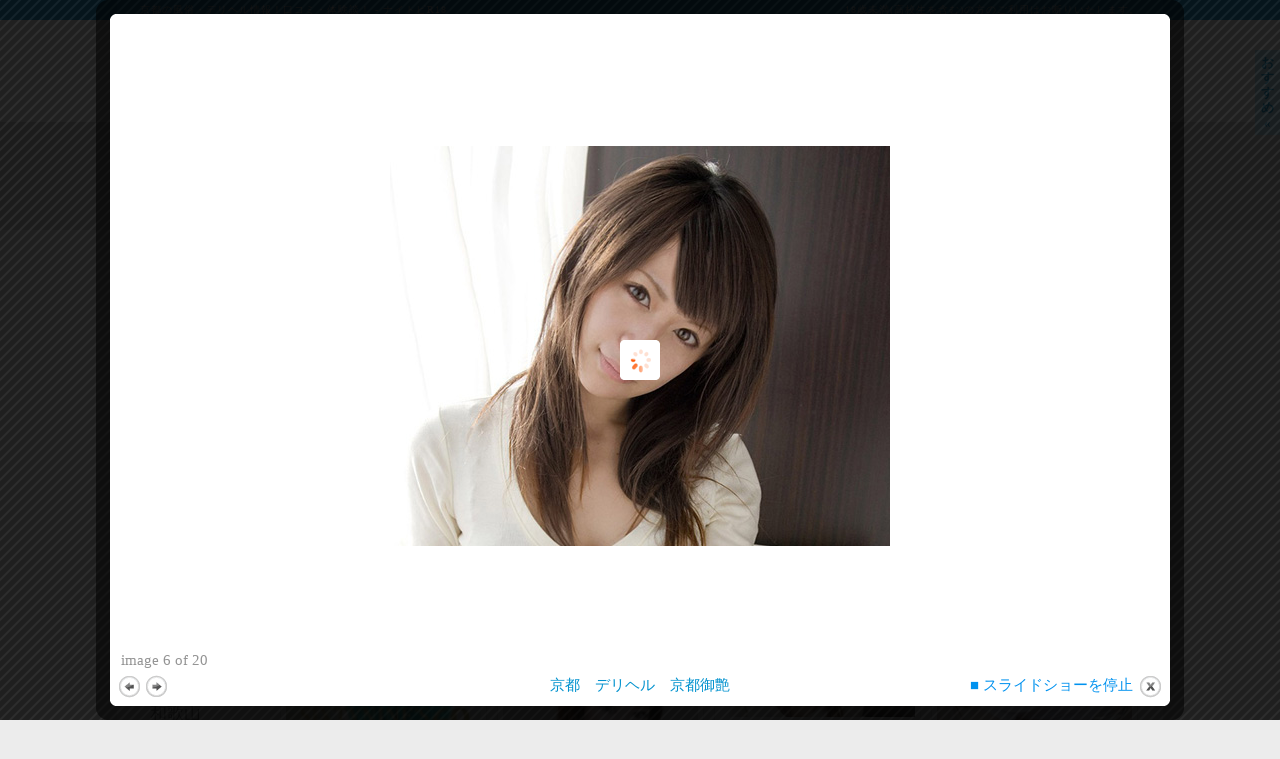

--- FILE ---
content_type: text/html; charset=UTF-8
request_url: http://f.naitopi.com/kyoto/gravure/all/?slideshow=true
body_size: 25515
content:
<!DOCTYPE html>
<html>

<head>
	<meta http-equiv="Content-Type" content="text/html; charset=utf-8" />	<title>京都の風俗・デリヘル情報 - ナイトピR18</title>
	<!--[if lt IE 9]>
		<script src="//cdnjs.cloudflare.com/ajax/libs/html5shiv/3.7/html5shiv.js"></script>
		<script src="//cdnjs.cloudflare.com/ajax/libs/svg.js/1.0rc3/svg.min.js"></script>
	<![endif]-->
	<link href="/favicon.ico" type="image/x-icon" rel="icon" /><link href="/favicon.ico" type="image/x-icon" rel="shortcut icon" /><link rel="stylesheet" type="text/css" href="/css/area/reset.css" /><link rel="stylesheet" type="text/css" href="/css/area/main.css" /><link rel="stylesheet" type="text/css" href="/css/area/colorbox.css" /><script type="text/javascript" src="http://code.jquery.com/jquery-1.11.0.min.js"></script><script type="text/javascript" src="/js/jquery.colorbox-min.js"></script><script type="text/javascript" src="/js/area/area_map.js"></script><script type="text/javascript" src="/js/area/navbar_resize.js"></script><script type="text/javascript" src="/js/area/view_more.js"></script><script type="text/javascript" src="/js/mytopi.js"></script>
	<meta name="description" content="京都の風俗店を口コミ（体験談・体験レポ）からも検索できるポータルサイト。木屋町・河原町・祇園・南インターのデリヘルをニュース、出勤、新人、割引の各種情報から簡単に探せます。" />
	<meta name="viewport" content="width=device-width,initial-scale=1">
	<meta name="keywords" content="京都,風俗,口コミ,体験,デリヘル">

			<meta rel='canonical' href='http://f.naitopi.com/kyoto/gravure/all/'/>
	</head>

<body data-root-area="kansai">
	<!-- Google tag (gtag.js) -->
<script async src="https://www.googletagmanager.com/gtag/js?id=G-JGX7PRKSWP"></script>
<script>
    window.dataLayer = window.dataLayer || [];
    function gtag(){dataLayer.push(arguments);}
    gtag('js', new Date());

    gtag('config', 'UA-54434654-1');
    gtag('config', 'G-JGX7PRKSWP');
</script>
	
<div class="header">
	<div class="header-top">
		<div class="frame">
			<p class="header-top-text fr">18歳未満(高校生を含む)の方のご利用はお断りいたします。</p>
			<h1><p class="header-top-text">京都の風俗・デリヘル情報！口コミ・体験談！ - ナイトピR18</p></h1>
		</div>
	</div>
	<div class="header-main">
		<div class="frame">
			<div class="header-title fl">
								<a href="/kyoto/">
					<img src="/img/logo.png" alt="京都の風俗・デリヘル情報ならナイトピ"> <span class="header-title-area">京都</span>				</a>
			</div>
			<div class="header-search fl">
				<form action="/kyoto/search/" method="POST">
					<input type="search" class="search-box" name="keyword" placeholder="京都の検索" value="">
					<input type="submit" class="search-box-submit" value="">
				</form>
			</div>
			<div class="header-desc fr">
									京都の風俗店を口コミ（体験談・体験レポ）からも検索できる京都風俗ポータルサイト。木屋町・河原町・祇園・南インターのデリヘルをニュース、出勤、新人、割引の各種情報から簡単に探せます。							</div>
			<div class="for-float-clear fc"></div>
		</div>
	</div>
	<div class="header-bottom fc">
		<div class="frame clearfix" itemscope itemtype="http://data-vocabulary.org/Breadcrumb">
			<a href="http://f.naitopi.com/" itemprop="url"><span itemprop="title">風俗情報トップ</a>
												&gt; <a href="/kansai/" itemprop="url">
						<span itemprop="title">関西</span>
					</a>
																			&gt; <a href="/kyoto/" itemprop="url">
						<span itemprop="title">京都</span>
					</a>
																	&gt; <span itemprop="title">グラビア</span>
									　　　　関連:<a href="http://naitopi.com/">ナイトピチャット</a>
			<span class="header-button">
				<a href="/mytopi/">最近チェックした情報</a>
			</span>
			<span class="header-button">
				<a href="/kyoto/gravure/all/?slideshow=true">スライドショー</a>
			</span>
		</div>
	</div>
</div> <!-- header -->

<div class="navbar">
	<div class="frame navbar-frame">
				<div class="navbar-place">
			<div class="navbar-in" data-column-max="8">
																<a href="/kyoto/gravure/all/">
														<div class="navbar-item inline navbar-item-active">
						<p>京都</p>
					</div>
				</a>
												<a href="/kiyamachi/gravure/all/">
														<div class="navbar-item inline ">
						<p>河原町・木屋町</p>
					</div>
				</a>
												<a href="/gion/gravure/all/">
														<div class="navbar-item inline ">
						<p>祇園</p>
					</div>
				</a>
												<a href="/k-other/gravure/all/">
														<div class="navbar-item inline ">
						<p>京都その他</p>
					</div>
				</a>
												<a href="/shiga/gravure/all/">
														<div class="navbar-item inline ">
						<p>滋賀</p>
					</div>
				</a>
							</div>
		</div>
		
				<div class="navbar-contents">
			<div class="navbar-in" data-column-max="10">
								<a href="/kyoto/index/all/">
					<div class="navbar-item inline ">
						<p>
							エリアトップ						</p>
					</div>
				</a>
								<a href="/kyoto/bbs/all/">
					<div class="navbar-item inline ">
						<p>
							<img src="/img/new.png" alt="New">掲示板						</p>
					</div>
				</a>
								<a href="/kyoto/news/all/">
					<div class="navbar-item inline ">
						<p>
							ニュース						</p>
					</div>
				</a>
								<a href="/kyoto/attends/all/">
					<div class="navbar-item inline ">
						<p>
							出勤予定						</p>
					</div>
				</a>
								<a href="/kyoto/discounts/all/">
					<div class="navbar-item inline ">
						<p>
							割引情報						</p>
					</div>
				</a>
								<a href="/kyoto/coverGirls/all/">
					<div class="navbar-item inline ">
						<p>
							No.1ガール						</p>
					</div>
				</a>
								<a href="/kyoto/rookies/all/">
					<div class="navbar-item inline ">
						<p>
							新人情報						</p>
					</div>
				</a>
								<a href="/kyoto/gravure/all/">
					<div class="navbar-item inline navbar-item-active">
						<p>
							グラビア						</p>
					</div>
				</a>
								<a href="/kyoto/shoplist/all/">
					<div class="navbar-item inline ">
						<p>
							店舗一覧						</p>
					</div>
				</a>
								<a href="/kyoto/reviews/all/">
					<div class="navbar-item inline ">
						<p>
							体験談・レポ						</p>
					</div>
				</a>
							</div>
		</div>
		
				<div class="navbar-type">
			<div class="navbar-in" data-column-max="8">
				<a href="/kyoto/gravure/all/">
					<div class="navbar-item inline navbar-item-active">
						<p>全業種</p>
					</div>
				</a>
								<a href="/kyoto/gravure/delivery/">
					<div class="navbar-item inline ">
						<p>デリヘル</p>
					</div>
				</a>
								<a href="/kyoto/gravure/hotel/">
					<div class="navbar-item inline ">
						<p>ホテヘル</p>
					</div>
				</a>
								<a href="/kyoto/gravure/health/">
					<div class="navbar-item inline ">
						<p>ファッションヘルス</p>
					</div>
				</a>
								<a href="/kyoto/gravure/sexy/">
					<div class="navbar-item inline ">
						<p>セクシーキャバクラ</p>
					</div>
				</a>
								<a href="/kyoto/gravure/others/">
					<div class="navbar-item inline ">
						<p>その他の業種</p>
					</div>
				</a>
							</div>
		</div>
			</div>
</div> <!-- navbar -->

	<div class="main">
		<div class="frame">

			<div class="left-content fl">
	<div class="left-item">
		<p class="left-item-title">ＰＲ</p>
	</div>
	<div class="left-item left-pr">
				<div class="pr-item">
			<a target="_blank" href="http://www.cityheaven.net/ks/s-amouage/">
				<img src="http://naitopi.com/shop/150322/img12040.jpg" width="120" height="40" alt="アムアージュ">
				アムアージュ			</a>
		</div>
			</div>
	<div class="left-item">
		<p class="left-item-title">エリア選択</p>
	</div>
	<div class="left-item left-item-map">
		<svg data-selected="" id="areaMap" x="0px" y="0px" width="126px" height="72px" viewBox="0.667 0 126 72" enable-background="new 0.667 0 126 72">
			<path style="cursor:pointer" class="map_kyushu" fill="#EEEEEE" stroke="#EEEEEE" d="M19.5,60.833c0,2.762-2.239,5-5,5H10c-2.761,0-5-2.238-5-5v-29.5c0-2.761,2.239-5,5-5h4.5
				c2.761,0,5,2.239,5,5V60.833z"></path>
			<path style="cursor:pointer" class="map_chushikoku" fill="#EEEEEE" stroke="#EEEEEE" d="M49,51.622c0,5.776-2.239,10.461-5,10.461H27c-2.761,0-5-4.685-5-10.461V36.627
				c0-5.776,2.239-10.461,5-10.461h17c2.761,0,5,4.685,5,10.461V51.622z"></path>
			<path style="cursor:pointer" class="map_koshinetsu" fill="#EEEEEE" stroke="#EEEEEE" d="M94.833,38c0,2.761-2.237,5-5,5H73.167c-2.763,0-5-2.239-5-5v-6.833c0-2.761,2.237-5,5-5
				h16.667c2.762,0,5,2.239,5,5L94.833,38L94.833,38z"></path>
			<path style="cursor:pointer" class="map_tokai" fill="#EEEEEE" stroke="#EEEEEE" d="M95.083,57c0,2.762-2.237,5-5,5H73.417c-2.763,0-5-2.238-5-5v-6.834c0-2.761,2.237-5,5-5
				h16.667c2.762,0,5,2.239,5,5L95.083,57L95.083,57z"></path>
			<path style="cursor:pointer" class="map_tohoku" fill="#EEEEEE" stroke="#EEEEEE" d="M123.833,38c0,2.762-2.237,5-5,5h-16.667c-2.762,0-5-2.238-5-5v-6.834c0-2.761,2.238-5,5-5
				h16.667c2.763,0,5,2.239,5,5V38z"></path>
			<path style="cursor:pointer" class="map_kanto" fill="#EEEEEE" stroke="#EEEEEE" d="M123.833,57c0,2.762-2.237,5-5,5h-16.667c-2.762,0-5-2.238-5-5v-6.834c0-2.761,2.238-5,5-5
				h16.667c2.763,0,5,2.239,5,5V57z"></path>
			<path style="cursor:pointer" class="map_hokkaido" fill="#EEEEEE" stroke="#EEEEEE" d="M124.167,19c0,2.761-2.237,5-5,5H94c-2.762,0-5-2.239-5-5V9.167c0-2.761,2.238-5,5-5
				h25.166c2.762,0,5,2.239,5,5L124.167,19L124.167,19z"></path>
			<path style="cursor:pointer" class="map_kansai" fill="#EEEEEE" stroke="#EEEEEE" d="M66.167,58c0,2.761-2.239,5-5,5h-5.25c-2.761,0-5-2.239-5-5V30.75c0-2.761,2.239-5,5-5h5.25
				c2.761,0,5,2.239,5,5V58z"></path>
			<text style="cursor:pointer" class="map_chushikoku" transform="matrix(1 0 0 1 26.791 40.625)" fill="#999999" font-size="9">中国</text>
			<text style="cursor:pointer" class="map_chushikoku" transform="matrix(1 0 0 1 26.666 53.375)" fill="#999999" font-size="9">四国</text>
			<text style="cursor:pointer" class="map_tokai" transform="matrix(1 0 0 1 72.9155 56.625)" fill="#999999" font-size="9">東海</text>
			<text style="cursor:pointer" class="map_koshinetsu" transform="matrix(1 0 0 1 72.9155 37.625)" fill="#999999" font-size="9">北陸</text>
			<text style="cursor:pointer" class="map_tohoku" transform="matrix(1 0 0 1 100.9155 37.625)" fill="#999999" font-size="9">東北</text>
			<text style="cursor:pointer" class="map_kanto" transform="matrix(1 0 0 1 100.9155 56.625)" fill="#999999" font-size="9">関東</text>
			<text style="cursor:pointer" class="map_hokkaido" transform="matrix(1 0 0 1 93.2905 17.375)" fill="#999999" font-size="9">北海道</text>
			<rect id="_x3C_スライス_x3E__2_" x="0.667" y="71.875" fill="none" width="126" height="82.125"></rect>
			<rect id="_x3C_スライス_x3E__1_" x="0.667" fill="none" width="126" height="71.875"></rect>
			<text style="cursor:pointer" class="map_kyushu" transform="matrix(1 0 0 1 8.166 41.75)" fill="#999999" font-size="9">九</text>
			<text style="cursor:pointer" class="map_kyushu" transform="matrix(1 0 0 1 7.916 53.75)" fill="#999999" font-size="9">州</text>
			<text style="cursor:pointer" class="map_kansai" transform="matrix(0.9925 0 0 1 53.6665 40.9746)" fill="#999999" font-size="9.8237">関</text>
			<text style="cursor:pointer" class="map_kansai" transform="matrix(0.9297 0 0 1 54.166 52.6123)" fill="#999999" font-size="9.4119">西</text>
		</svg>
	</div>

	<div class="left-item erea-kansai">
		<ul class="left-item-map-list">
		</ul>
	</div>

	<div class="left-item">
		<p class="left-item-title">新店案内</p>
	</div>

	<div class="left-item left-new-shop">
			</div>

	</div>

			<div class="main-content">

				<script src="/js/masonry.pkgd.min.js"></script>
<script src="/js/jquery.lazyload.min.js"></script>
<script src="/js/area/gravure.js"></script>

<div class="main-label">
	<div class="main-label-right fr main-label-right-no-subtitle">
		<div class="square-red inline"></div><span>デリヘル・ホテヘル</span>
		<div class="square-green inline"></div><span>ヘルス・ソープ</span>
	</div>
	<div class="main-label-in">
				<h2 class="main-title">京都 &gt; グラビア &gt; 総合</h2>
		<p class="main-subtitle"> </p>
			</div>
</div>

<div class="main-gravure">
	<div class="masonry-container" data-open="true">
	</div>
	<div class="lazyload-container">
				<div class="main-gravure-item brown-border">
			<a href="http://naitopi.com/shop/121521/g_20140624231931_original.jpg"
				data-sname="プレミアム"
				data-scode="121521" >
				<div class="main-gravure-img">
					<img data-original="http://naitopi.com/shop/121521/g_20140624231931_thumb.jpg"
						class="lazy"
						alt="プレミアム" >
				</div>
				<div class="main-gravure-shop">
					<p>プレミアム</p>
				</div>
			</a>
		</div>
				<div class="main-gravure-item brown-border">
			<a href="http://naitopi.com/shop/120591/g_20140801205546_original.jpg"
				data-sname="シックスティナインズ"
				data-scode="120591" >
				<div class="main-gravure-img">
					<img data-original="http://naitopi.com/shop/120591/g_20140801205546_thumb.jpg"
						class="lazy"
						alt="シックスティナインズ" >
				</div>
				<div class="main-gravure-shop">
					<p>シックスティナインズ</p>
				</div>
			</a>
		</div>
				<div class="main-gravure-item brown-border">
			<a href="http://naitopi.com/shop/121601/g.1340100633.original.jpg"
				data-sname="デリヘルin京都駅"
				data-scode="121601" >
				<div class="main-gravure-img">
					<img data-original="http://naitopi.com/shop/121601/g.1340100633.thumb.jpg"
						class="lazy"
						alt="デリヘルin京都駅" >
				</div>
				<div class="main-gravure-shop">
					<p>デリヘルin京都駅</p>
				</div>
			</a>
		</div>
				<div class="main-gravure-item brown-border">
			<a href="http://naitopi.com/shop/141452/g_20141127153603_original.jpg"
				data-sname="京都　デリヘル　京都御艶"
				data-scode="141452" >
				<div class="main-gravure-img">
					<img data-original="http://naitopi.com/shop/141452/g_20141127153603_thumb.jpg"
						class="lazy"
						alt="京都　デリヘル　京都御艶" >
				</div>
				<div class="main-gravure-shop">
					<p>京都　デリヘル　京都御艶</p>
				</div>
			</a>
		</div>
				<div class="main-gravure-item brown-border">
			<a href="http://naitopi.com/shop/121271/g_20130612142536_original.jpg"
				data-sname="京都快楽性感エステ倶楽部"
				data-scode="121271" >
				<div class="main-gravure-img">
					<img data-original="http://naitopi.com/shop/121271/g_20130612142536_thumb.jpg"
						class="lazy"
						alt="京都快楽性感エステ倶楽部" >
				</div>
				<div class="main-gravure-shop">
					<p>京都快楽性感エステ倶楽部</p>
				</div>
			</a>
		</div>
				<div class="main-gravure-item brown-border">
			<a href="http://naitopi.com/shop/132562/g_20140831070721_original.jpg"
				data-sname="オフィスレディ京都店"
				data-scode="132562" >
				<div class="main-gravure-img">
					<img data-original="http://naitopi.com/shop/132562/g_20140831070721_thumb.jpg"
						class="lazy"
						alt="オフィスレディ京都店" >
				</div>
				<div class="main-gravure-shop">
					<p>オフィスレディ京都店</p>
				</div>
			</a>
		</div>
				<div class="main-gravure-item brown-border">
			<a href="http://naitopi.com/shop/121601/g.1340102425.original.jpg"
				data-sname="デリヘルin京都駅"
				data-scode="121601" >
				<div class="main-gravure-img">
					<img data-original="http://naitopi.com/shop/121601/g.1340102425.thumb.jpg"
						class="lazy"
						alt="デリヘルin京都駅" >
				</div>
				<div class="main-gravure-shop">
					<p>デリヘルin京都駅</p>
				</div>
			</a>
		</div>
				<div class="main-gravure-item brown-border">
			<a href="http://naitopi.com/shop/121601/g.1340102194.original.jpg"
				data-sname="デリヘルin京都駅"
				data-scode="121601" >
				<div class="main-gravure-img">
					<img data-original="http://naitopi.com/shop/121601/g.1340102194.thumb.jpg"
						class="lazy"
						alt="デリヘルin京都駅" >
				</div>
				<div class="main-gravure-shop">
					<p>デリヘルin京都駅</p>
				</div>
			</a>
		</div>
				<div class="main-gravure-item brown-border">
			<a href="http://naitopi.com/shop/141412/g_20140630200303_original.jpg"
				data-sname="デリヘル　クレオパトラ"
				data-scode="141412" >
				<div class="main-gravure-img">
					<img data-original="http://naitopi.com/shop/141412/g_20140630200303_thumb.jpg"
						class="lazy"
						alt="デリヘル　クレオパトラ" >
				</div>
				<div class="main-gravure-shop">
					<p>デリヘル　クレオパトラ</p>
				</div>
			</a>
		</div>
				<div class="main-gravure-item brown-border">
			<a href="http://naitopi.com/shop/120591/g_20140801205318_original.jpg"
				data-sname="シックスティナインズ"
				data-scode="120591" >
				<div class="main-gravure-img">
					<img data-original="http://naitopi.com/shop/120591/g_20140801205318_thumb.jpg"
						class="lazy"
						alt="シックスティナインズ" >
				</div>
				<div class="main-gravure-shop">
					<p>シックスティナインズ</p>
				</div>
			</a>
		</div>
				<div class="main-gravure-item brown-border">
			<a href="http://naitopi.com/shop/121601/g.1340100692.original.jpg"
				data-sname="デリヘルin京都駅"
				data-scode="121601" >
				<div class="main-gravure-img">
					<img data-original="http://naitopi.com/shop/121601/g.1340100692.thumb.jpg"
						class="lazy"
						alt="デリヘルin京都駅" >
				</div>
				<div class="main-gravure-shop">
					<p>デリヘルin京都駅</p>
				</div>
			</a>
		</div>
				<div class="main-gravure-item brown-border">
			<a href="http://naitopi.com/shop/121601/g.1340102308.original.jpg"
				data-sname="デリヘルin京都駅"
				data-scode="121601" >
				<div class="main-gravure-img">
					<img data-original="http://naitopi.com/shop/121601/g.1340102308.thumb.jpg"
						class="lazy"
						alt="デリヘルin京都駅" >
				</div>
				<div class="main-gravure-shop">
					<p>デリヘルin京都駅</p>
				</div>
			</a>
		</div>
				<div class="main-gravure-item brown-border">
			<a href="http://naitopi.com/shop/121271/g_20130612142519_original.jpg"
				data-sname="京都快楽性感エステ倶楽部"
				data-scode="121271" >
				<div class="main-gravure-img">
					<img data-original="http://naitopi.com/shop/121271/g_20130612142519_thumb.jpg"
						class="lazy"
						alt="京都快楽性感エステ倶楽部" >
				</div>
				<div class="main-gravure-shop">
					<p>京都快楽性感エステ倶楽部</p>
				</div>
			</a>
		</div>
				<div class="main-gravure-item brown-border">
			<a href="http://naitopi.com/shop/121601/g.1340102379.original.jpg"
				data-sname="デリヘルin京都駅"
				data-scode="121601" >
				<div class="main-gravure-img">
					<img data-original="http://naitopi.com/shop/121601/g.1340102379.thumb.jpg"
						class="lazy"
						alt="デリヘルin京都駅" >
				</div>
				<div class="main-gravure-shop">
					<p>デリヘルin京都駅</p>
				</div>
			</a>
		</div>
				<div class="main-gravure-item brown-border">
			<a href="http://naitopi.com/shop/121601/g.1340102336.original.jpg"
				data-sname="デリヘルin京都駅"
				data-scode="121601" >
				<div class="main-gravure-img">
					<img data-original="http://naitopi.com/shop/121601/g.1340102336.thumb.jpg"
						class="lazy"
						alt="デリヘルin京都駅" >
				</div>
				<div class="main-gravure-shop">
					<p>デリヘルin京都駅</p>
				</div>
			</a>
		</div>
				<div class="main-gravure-item brown-border">
			<a href="http://naitopi.com/shop/120591/g_20140925182506_original.jpg"
				data-sname="シックスティナインズ"
				data-scode="120591" >
				<div class="main-gravure-img">
					<img data-original="http://naitopi.com/shop/120591/g_20140925182506_thumb.jpg"
						class="lazy"
						alt="シックスティナインズ" >
				</div>
				<div class="main-gravure-shop">
					<p>シックスティナインズ</p>
				</div>
			</a>
		</div>
				<div class="main-gravure-item brown-border">
			<a href="http://naitopi.com/shop/121601/g.1340100674.original.jpg"
				data-sname="デリヘルin京都駅"
				data-scode="121601" >
				<div class="main-gravure-img">
					<img data-original="http://naitopi.com/shop/121601/g.1340100674.thumb.jpg"
						class="lazy"
						alt="デリヘルin京都駅" >
				</div>
				<div class="main-gravure-shop">
					<p>デリヘルin京都駅</p>
				</div>
			</a>
		</div>
				<div class="main-gravure-item brown-border">
			<a href="http://naitopi.com/shop/141452/g_20141127122006_original.jpg"
				data-sname="京都　デリヘル　京都御艶"
				data-scode="141452" >
				<div class="main-gravure-img">
					<img data-original="http://naitopi.com/shop/141452/g_20141127122006_thumb.jpg"
						class="lazy"
						alt="京都　デリヘル　京都御艶" >
				</div>
				<div class="main-gravure-shop">
					<p>京都　デリヘル　京都御艶</p>
				</div>
			</a>
		</div>
				<div class="main-gravure-item brown-border">
			<a href="http://naitopi.com/shop/141325/g_20140530165326_original.jpg"
				data-sname="京都　デリヘル　ドキドキ"
				data-scode="141325" >
				<div class="main-gravure-img">
					<img data-original="http://naitopi.com/shop/141325/g_20140530165326_thumb.jpg"
						class="lazy"
						alt="京都　デリヘル　ドキドキ" >
				</div>
				<div class="main-gravure-shop">
					<p>京都　デリヘル　ドキドキ</p>
				</div>
			</a>
		</div>
				<div class="main-gravure-item brown-border">
			<a href="http://naitopi.com/shop/120591/g_20140801205806_original.jpg"
				data-sname="シックスティナインズ"
				data-scode="120591" >
				<div class="main-gravure-img">
					<img data-original="http://naitopi.com/shop/120591/g_20140801205806_thumb.jpg"
						class="lazy"
						alt="シックスティナインズ" >
				</div>
				<div class="main-gravure-shop">
					<p>シックスティナインズ</p>
				</div>
			</a>
		</div>
			</div>
</div>

				<div class="main-ad">
										<a href="http://naitopi.com/entry/web/">
					  <img src="/img/naitopi72890.jpg" height="80">
					</a>
									</div>

				<div><pre></pre></div>

			</div>
		</div>
		<div class="fc"/>
	</div>

	<script type="text/javascript" src="/js/recommend.js"></script>

<div class="recommend">
	<div class="recommend-nav fl">
		おすすめ&laquo;
	</div>
	<div class="recommend-main">
						<div class="recommend-item">
			<a target="_blank" href="/shops/150322/">
				<img src="http://naitopi.com/shop/150322/img250.jpg" width="100" alt="アムアージュ"><br />
				<p class="recommend-item-shop">アムアージュ</p>
			</a>
			<a href="/shops/150322/review/">
 				 											</a>
		</div>
			</div>
</div>
	
	<div class="footer fc">
	<div class="frame footer-top">
		<div class="footer-top-text">
						京都主要エリアの風俗店一覧
		</div>
		<div class="footer-top-list">
						<a href="/kyoto/">
								京都の風俗
			</a>
			|						<a href="/kiyamachi/">
								河原町・木屋町の風俗
			</a>
			|						<a href="/gion/">
								祇園の風俗
			</a>
			|						<a href="/k-other/">
								京都その他の風俗
			</a>
			|						<a href="/shiga/">
								滋賀の風俗
			</a>
								</div>
	</div>

	<div class="frame">
		<div class="footer-links">
			<a href="http://naitopi.com/sitemap.php">サイトマップ</a> | <a href="http://naitopi.com/inquiry.php">お問い合わせ</a> | <a href="http://naitopi.com/entry/web/">店舗掲載のお問い合わせ</a> | <a href="http://naitopi.com/entry/web/linkkit_01.html">リンクキット</a>
		</div>

		<div class="footer-qr">
			<div class="footer-qr-item inline">
				<a href="http://naitopi.com/sp/">
					<div class="footer-qr-item-child inline">
						<img src="/img/qr_sp.gif" width="74" height="74" alt="スマホページQRコード">
					</div>
					<div class="footer-qr-item-child inline">
						<span class="icon_sp inline"></span><span class="footer-icon-right">スマートフォン版</span>
						<p>http://naitopi.com/sp/</p>
					</div>
				</a>
			</div>
			<div class="footer-qr-item inline">
				<a href="http://naitopi.com/i/">
					<div class="footer-qr-item-child inline">
						<img src="/img/qr_mo.gif" width="74" height="74" alt="ケータイページQRコード">
					</div>
					<div class="footer-qr-item-child inline">
						<span class="icon_mo inline"></span><span class="footer-icon-right">ケータイ版</span>
						<p>http://naitopi.com/i/</p>
					</div>
				</a>
			</div>
		</div>
	
		<div class="footer-bottom">
			<div class="footer-bottom-links fr">
				<a href="http://naitopi.com/entry/web/chat_entry.html">ナイトピチャットのご案内</a> | <a href="http://naitopi.com/rule.php">ご利用規約</a> | <a href="http://naitopi.com/privacy.php">プライバシーポリシー</a>
			</div>
			<div class="footer-bottom-copyright">
				copyright&copy; naitopi All Rights Reserved.
			</div>
		</div>
	</div>
</div>

	</body>
</html>


--- FILE ---
content_type: text/css
request_url: http://f.naitopi.com/css/area/reset.css
body_size: 2340
content:
/*------------------------------------------------------------
���u���E�U�ŗL��CSS�����Z�b�g
-------------------------------------------------------------*/

html, body, div, span, dl, dt, dd, ul, ol, li,
h1,h2,h3,h4,h5,h6, img, a,
pre, form, fieldset, input, p, blockquote, table, tr, th, td {
	margin: 0;
	padding: 0;
	border: 0;
}

table{
    border-collapse: collapse;
    border-spacing: 0;
}

address,caption,cite,code,dfn,h1,h2,h3,h4,th,var{
    font-style: normal;
    font-weight: normal;
    font-size: inherit;
}

ul {
	list-style-type: none;
	}

fieldset,img,abbr{ border: 0; }
caption,th{ text-align: left; }
q:before,q:after{ content: ''; }
a{ text-decoration: none; }
img{
    border: none;
    vertical-align: bottom;
}


/*�uclearfix�v��float���g�����ۂ̃G���A���d�Ȃ�o�O������*/
.clearfix:after{
    visibility: hidden;
    display: block;
    content: ".";
    height: 0;
    clear: both;
}
/*.clearfix{ display: inline-block; }*/

* html .clearfix{ height: 1%; };
.clearfix{
    display: block;
}
/*--------------------------------------------------------

���ǉ��t�b�^�[���j���[

--------------------------------------------------------*/
.foot-cont{
    padding:20px 20px 10px;
    text-align:left;
    background-color:#efefef;
}
.foot-cont a:link{text-decoration:none;}
.foot-cont a:visited{text-decoration:none;}
.foot-cont a:hover{text-decoration:underline;}

.f-title{
    font-size:16px;
    font-weight:bold;
    background:url("/shop/images/free/footer-line.jpg") repeat-x left bottom;
    padding-bottom:8px;
    margin-bottom:10px;
}

.f-c-list01{
    margin-bottom:40px;
    width:100%;
}

.f-c-list01 ul{
    margin-bottom:20px;
}

.f-c-list01 li{
    font-size:16px;
    line-height:1.8;
    list-style:none;
}

ul.footer-area li{
    float:left;
    margin-right:15px;
    padding-left:8px;
    background:url("/shop/images/free/footer-arrow.gif") no-repeat left center;
}


.f-c-list02{
    clear:both;
    margin-bottom:20px;
    width:100%;
}

.f-c-list02 li{
    font-size:14px;
    background:url("/shop/images/free/footer-arrow.gif") no-repeat left center;
    padding-left:10px;
    color:#666;
    line-height:1.5;
    list-style:none;
    float:left;
    margin-right:10px;
}

.copyright{
    clear:both;
    text-align:center;
    font-size:10px;
    color:#999;
    background-color:#fff;
}



--- FILE ---
content_type: text/css
request_url: http://f.naitopi.com/css/area/main.css
body_size: 16507
content:
a{
	color: #0292CE;
}
a:hover{
	text-decoration: underline;
}
/* general purpose */
.fl{
	float: left;
}
.fr{
	float: right;
}
.fc{
	clear: both;
}
.inline{
	display: inline-block;
}
.brown-border{
	border: 1px solid #DDDDDD;
}

body{
	font-size: 15px;
	background-color: #ECECEC;
	color: #717171;
	min-width: 1000px;
	word-wrap: break-word;
}
.frame{
	width: 1000px;
	margin: auto;
}
/* header */
.header{
	font-size: 12px;
}
.header-top {
	background-color: #0093DA;
	margin: 5px, 10px, 5px, 10px;
	color: #EFEFEF;
	font-size: 10px;
}
.header-top-text{
	height: 20px;
	line-height: 20px;
	letter-spacing: 0.1em;
	font-size: 10px;
}

.header-main{
	background-color: #FFFFFF;
	padding: 10px 10px 0 10px;
}
.header-title{
	text-align: left;
}
.header-title a{
	text-decoration: none;
	display: block;
}
.header-title img{
	margin-top: 2px;
	height: 44px;
}
.header-title-area{
	display: inline-block;
	color: #999;
	line-height: 42px;
	font-size: 16px;
	margin-left: 3px;
	font-weight: bold;
	letter-spacing: 0.15em;
}
.header-search{
	margin: 12px 0 0 10px;
	margin-right: 450px;
	font-size: 0px;
	position: relative;
}
.search-box{
	font-size: 14px;
	text-align: 27px;
	border: 1px solid #CCCCCC;
	padding: 0 5px;
	width: 160px;
	height: 27px;
	position: absolute;
	top: 0;
}
.search-box-submit{
	background-color: #444444;
	color: #EEEEEE;
	border: 1px solid #CCCCCC;
	width: 29px;
	height: 29px;
	background: url("http://naitopi.com/images/top/btn_search.gif") no-repeat scroll left top transparent;
	position: absolute;
	top: 0;
	left: 172px;
}
.header-desc {
	font-size: 12px;
	width: 440px;
}
.header-bottom {
	background-color: #FFFFFF;
	padding: 5px;
	line-height: 1.6em;
}
.header-button{
	float: right;
	margin-left: 5px;
}
.header-button a {
	display: block;
	padding: 0 15px;
	background-color: #F5696C;
	color: #FFFFFF;
	line-height: 1.6em;
	height: 1.6em;
}
.header-button a:hover {
	text-decoration: none;
}

/* navbar */
.navbar{
	background-color: #DEDEDE;
	padding: 8px 0;
}
.navbar-frame{

}
.navbar-place{
	margin-bottom: 8px;
}
.navbar-contents{
}
.navbar-type{
}
.navbar-in{
	font-size: 0px;
}
.navbar-item{
	height: 27px;
	width: 98px;
	font-size: 13px;
	line-height: 29px;
	background-color: #FFF;
	text-align: center;
	border: 1px solid #D0D0D0;
	overflow: hidden;
	white-space: nowrap;
	margin-left: -1px;
	margin-top: -1px;
}
.navbar-item-active{
	background-color: #0194DA;
	color: #FFFFFF;
}
.navbar-item-small{
	font-size: 10px !important;
}
.navbar-item img{
	vertical-align: middle;
	padding-bottom: 3px;
}

/* main */
.main{
	padding: 20px 0 0 0;
	background-color: #F5F5F5;
}

/* left sidebar */
.left-content{
	width: 130px;
}
.left-item{
	background-color: #FFFFFF;
	padding: 5px;
	margin-bottom: 5px;
}
.left-item-title{
	color: #FF0000;
}
.pr-item{
	text-align: center;
	margin: 10px 0;
}
.pr-item > a{
	font-size: 10px;
}
.left-item-map{
	font-size: 12px;
}
.left-item-map-list{
	overflow: hidden;
}
.left-item-map-list li{
	font-size: 17px;
	border-top: 1px dotted #D4D4D4;
	padding: 7px 5px;
	margin-top: -2px;
}
.left-item-map-list a{
	color: #717171;
}

.left-new-shop{
	font-size: 12px;
	padding: 10px;
}
.left-new-shop-item{
	margin-bottom: 5px;
	border-bottom: 1px solid #EEEEEE;
	padding: 5px 0;
}
.left-new-shop-date{
	font-size: 11px;
}
.left-new-shop-name{
	font-size: 13px;
}

/* main content */
.main-content{
	margin-left: 140px;
}

/* label */
.main-label{
	padding: 10px 10px 5px 10px;
	border-bottom: 2px solid #0292CE;
	margin: 10px 0 10px;
	background-color: #FFFFFF;
}
.main-label-top{
	margin-top: 0;
}
.main-label-in{

}
.main-label-link{
	font-size: 13px;
}
.main-title{
	font-size: 20px;
	color: #269BD0;
}
.main-subtitle{
}
.main-label-right{
	margin-top: 10px;
}
.main-label-right-no-subtitle{
	margin-top: 0;
}
.main-label-right > span{
	display: inline-block;
	vertical-align: middle;
}
.square-red{
	background-color: #F5696C;
	width: 20px;
	height: 20px;
	vertical-align: middle;
	margin-right: 5px;
}
.square-green{
	background-color: #00BE9C;
	width: 20px;
	height: 20px;
	vertical-align: middle;
	margin-right: 5px;
}

/* covergirl */
.main-girl{
	font-size: 0;
	margin-left: -10px;
	margin-right: -5px;	/* for some browses bug */
	overflow: hidden;
}
.main-girl-item{
	text-align: center;
	width: 125px;
	height: 155px;
	background-color: #FFFFFF;
	padding: 4px;
	font-size: 13px;
	margin: 0 0 10px 10px;
	position: relative;
}
.main-girl-item.y{
	width: 117px;
	height: 147px;
	background-color: #FFFFFF;
	border: 5px solid #BBE6F9;
}
.main-girl-item.large{
	width: 260px;
	height: 320px;
	padding: 9px;
}
.main-girl-item.y.large{
	width: 252px;
	height: 312px;
}
.main-girl-item-in{
	width: 115px;
	height: 145px;
	margin:	auto;
}
.main-girl-item.large .main-girl-item-in{
	width: 250px;
	height: 310px;
	margin:	auto;
}
.main-girl-img{
	margin-bottom: 5px;
}
.main-girl-img > img{
	width: 115px;
	height: 115px;
}
.main-girl-item.large > div > a > div > img{
	width: 250px;
	height: 250px;
}
.main-girl-no1{
	position: absolute;
	top: 9px;
	left: 9px;
}
.main-girl-item.large > div > a > img{
	top: 14px;
	left: 14px;
}
.main-girl-info{
	overflow: hidden;
	width: 100%;
	white-space: nowrap;
}
.main-girl-item p{
}
.main-girl-item.large p{
	font-size: 16px;
	margin-top: 10px;
	width: 250px;
}
.main-girl-name{
	font-size: 14px;
	line-height: 15px;
}
.main-girl-shop{
	font-size: 10px;
	line-height: 12px;
	width: 115px;
	white-space: nowrap;
	overflow: hidden;
	text-overflow: ellipsis;
}
.main-girl-item.large .main-girl-shop{
	line-height: 18px;
}

/* news */
.main-news{
	padding: 12px 14px;
	border: 1px solid #DDDDDD;
	color: #717171;
	background-color: #FFFFFF;
	margin-bottom: 10px;
	position: relative;
}
.main-news-gray{
	padding: 10px;
	border: 5px solid #CDCDCD;
}
.main-news-blue{
	padding: 10px;
	border: 5px solid #BBE6F9;
}
.main-news-pickup{
	margin-right: -10px;
	position: absolute;
	top: 10px;
	right: 0;
}
.main-news-date{
	font-size: 12px;
	color: #717171;
	margin-bottom: 5px;
}
.main-news-date > img{
	vertical-align: middle;
	margin-bottom: 2px;
}
.main-news-title{
	font-size: 20px;
	color: #0292CE;
	margin-bottom: 10px;
}
.main-news-title a > *{
	vertical-align: middle;
}
.main-news-frame{
	position: relative;
	min-height: 105px;
}
.main-news-img{
	vertical-align: top;
	width: 100px;
}
.main-news-text{
	margin: 5px 0 5px 10px;
	vertical-align: top;
	width: 710px;
}
.main-news-more{
	position: absolute;
	bottom: 5px;
	right: 2px;
	padding: 3px;
	font-size: 12px;
	border: 1px solid #CCCCCC;
}
.main-news-more a{
	text-decoration: none;
}
.separator{
	border-bottom: 1px dashed #717171;
	margin: 10px 0 10px 0;
}
.main-news-place{
	line-height: 15px;
}
.main-news-place-address{
	font-size: 11px;
 	text-align: right;
}
.main-news-place-address > *{
	vertical-align: middle;
}
.main-news-place-tags{
	line-height: 17px;
}
.main-news-area{
	margin-right: 5px;
	vertical-align: top;
}
.main-news-shop{
	display: inline-block;
}

/* attends */
.main-atnd{
}
.main-atnd-item{
	width: 146px;
	padding: 10px;
	text-align: center;
	margin-bottom: 10px;
	background-color: #FFFFFF;
	vertical-align: top;
}
.main-atnd-item.y{
	padding: 6px;
	border: 5px solid #BBE6F9;
}
.main-atnd-date{
	width: 140px;
	height: 16px;
	color: #FFFFFF;
	margin: 0 auto;
	padding: 7px 0;
	background-color: #F5666C;
	margin-bottom: 10px;
}
.date-green{
	background-color: #05BC9D;
}
.main-atnd-img{
	width: 100px;
	height: 100px;
	margin: auto;
}
.main-atnd-info{
	margin: 10px 0 7px 0;
	color: #F5666C;
	width: 100%;
}
.info-green{
	color: #05BC9D;
}
.main-atnd-name{
	font-size: 14px;
	white-space: nowrap;
	overflow: hidden;
	width: 100%;
	text-overflow: ellipsis;
}
.main-atnd-size{
	font-size: 12px;
}
.main-atnd-shop{
	font-size: 10px;
	width: 146px;
	white-space: nowrap;
	overflow: hidden;
	text-overflow: ellipsis;
}

/* discount */
.main-shop{

}
.main-shop-item{
	padding: 10px;
	width: 405px;
	margin-bottom: 10px;
	background-color: #FFFFFF;
	vertical-align: top;
}
.main-shop-item.y{
	padding: 6px;
	border: 5px solid #BBE6F9;
}
.main-shop-name-frame{
	background-color: #F5666C;
	color: #FFFFFF;
	padding: 2px 5px;
	width: 390px;
	margin-bottom: 10px;
}
.main-shop-name-frame a{
	color: #FFFFFF;
}
.main-shop-name-frame-green{
	background-color: #05BC9D;
}
.main-shop-name{
	font-size: 16px;
	line-height: 22px;
	width: 280px;
	white-space: nowrap;
	overflow: hidden;
	text-overflow: ellipsis;
}
.main-shop-type{
	background-color: #DB5E66;
	font-size: 12px;
	padding: 2px 5px;
	margin-top: 2px;
}
.main-shop-type-green{
	background-color: #059C7D;
}
.main-shop-info{
	position: relative;
	min-height: 105px;
}
.main-shop-img{
	width: 100px;
	vertical-align: top;
}
.main-shop-text{
	margin: 0 5px 10px 5px;
	width: 290px;
	vertical-align: top;
}
.main-shop-more{
	position: absolute;
	bottom: 5px;
	right: 2px;
	padding: 3px;
	font-size: 12px;
	border: 1px solid #CCCCCC;
}
.show-more{
  cursor: pointer;
}
.main-shop-date{
	text-align: right;
}
.color-blue{
	color: #0292CE;
}
.main-shop-all{
	margin: 10px 0;
	text-align: right;
}

/* gravure */
.main-gravure{
	margin-left: -10px;
	font-size: 0;
}
.main-gravure-item{
	font-size: 15px;
	display: inline-block;
	vertical-align: middle;
	margin: 0 0 10px 10px;
	border: 1px solid #DDD;
	border-radius: 2px;
	background-color: #F7F7F7;
	padding: 5px;
	width: 195px;
	overflow: hidden;
}
.main-gravure-img > img{
	width: 195px;
	height: 300px;
}
.main-gravure-shop{
	text-align: center;
	white-space: nowrap;
	overflow: hidden;
	width: 195px;
	margin-top: 5px;
}
.nomore-gravure{
	display: none;
	text-align: center;
	padding: 5px 10px;
	width: 600px;
	margin: 50px auto;
}

/* shoplist */
.main-shoplist-item{
	height: 180px;
}
.main-shoplist-item-y{
	height: 240px;
}
.main-shoplist-item, .main-shoplist-item-y{
	padding: 5px;
	background-color: #FFF;
	margin-bottom: 10px;
	position: relative;
}
.main-shoplist-titlebar{
	position: absolute;
	top: 5px;
	left: 5px;
	right: 5px;
	background-color: #F5696C;
	height: 27px;
	z-index: 1;
}
.main-shoplist-date{
	height: 27px;
	line-height: 27px;
	text-align: right;
	font-size: 12px;
	letter-spacing: 0.05em;
	margin-right: 10px;
	color: #FFF;
}
.main-shoplist-date-yellow{
	color: #FF0;
}
.main-shoplist-img{
	position: absolute;
	z-index: 2;
	top: 10px;
	left: 10px;
	width: 229px;
	height: 229px;
	background-color: #FFF;
}
.main-shoplist-img img{
	position: absolute;
	top: 2px;
	left: 2px;
}
.main-shoplist-img-name{
	position: absolute;
	top: 186px;
	left: 10px;
	color: #000;
	font-size: 18px;
}
.main-shoplist-bottom{
	position: absolute;
	z-index: 5;
	right: 10px;
	bottom: 10px;
	width: 510px;
}
.main-shoplist-bottom img{
	vertical-align: top;
	margin-top: -1px;
}
.main-shoplist-bottom-navs{
	position: absolute;
	right: 135px;
	bottom: 0px;
	text-align: right;
	margin-right: 5px;
	line-height: 16px;
	width: 650px;
}
.main-shoplist-bottom-navs-rating{
	padding-right: 5px;
	color: #EE5158;
	font-size: 1.1em;
	font-weight: bold;
}
.main-shoplist-bottom-navs-review{
	padding-right: 5px;
	color: inherit;
	font-size: 0.8em;
}
.main-shoplist-bottom-navs-review span{
	color: #0093D9;
	font-weight: bold;
}
.main-shoplist-bottom-navs-tags{
	font-size: 11px;
}
.main-shoplist-bottom-banner{
	position: absolute;
	right: 0px;
	bottom: 0px;
}
.main-shoplist-frame{
	position: absolute;
	z-index: 4;
	top: 8px;
	left: 15px;
	right: 15px;
	bottom: 10px;
	overflow: hidden;
	text-overflow: ellipsis;
	font-size: 12px;
}
.main-shoplist-frame-has-img{
	left: 250px;
}
.main-shoplist-title{
	font-size: 15px;
	font-weight: bold;
	margin-bottom: 20px;
	height: 22px;
	line-height: 22px;
}
.main-shoplist-title a{
	color: #FFF;
}
.main-shoplist-title-detail{
	margin-left: 10px;
	font-size: 12px;
	font-weight: normal;
}
.main-shoplist-info{
	color: #F5696C;
	font-weight: bold;
	white-space: nowrap;
	overflow: hidden;
	height: 30px;
}
.main-shoplist-info-type{

}
.main-shoplist-info-online{
	margin-left: 150px;
	display: inline-block;
	background-color: #FDB201;
	color: #FFF;
	padding: 2px 4px;
}
.main-shoplist-info-phone{

}
.main-shoplist-info-phone-title{
	color: #717171;
	font-weight: normal;
}
.main-shoplist-catch{
	margin-bottom: 12px;
	color: #F5696C;
	font-size: 15px;
	height: 20px;
}
.main-shoplist-description{
	position: absolute;
	left: 0px;
	right: 0px;
}
.main-shoplist-item-y .main-shoplist-description{
	right: 120px;
}
.main-shoplist-text{
	line-height: 18px;
	max-height: 88px;
	margin-bottom: 8px;
	overflow: hidden;
	font-size: 12px;
}
.main-bottom-all{
	font-size: 15px;
	margin: 10px 0;
	text-align: right;
}

/* bbs */
.bbs{
	margin-bottom: 20px;
}
.bbs-in{
	padding: 20px;
	border: solid 5px #BBE6F9;
	background-color: #FFFFFF;
}
.result .bbs-in{
	padding: 24px;
	border: solid 1px #DDDDDD;
}
.bbs-main{
	width: 500px;
	display: inline-block;
}
.result .bbs-main{
}
.result .bbs-main{
	display: block;
	width: 100%;
	-moz-column-count: 2;
	-webkit-column-count: 2;
	column-count: 2;
}
.bbs-item{
	padding: 5px 0 10px 0;
	line-height: 20px;
}
.result .bbs-item{
	-moz-break-inside: avoid;
	-webkit-column-break-inside: avoid;
	page-break-inside: avoid;
	break-inside: avoid;
}
.bbs-item-content{
	margin-left: 28px;
}
.bbs-item-title img{
	margin-top: 2px;
	vertical-align: top;
}
.bbs-item-title-shop{
	font-size: 16px;
	color: #0292CE;
}
.bbs-item-title-areacateg{
	font-size: 14px;
	color: #EE5158;
}
.bbs-imgs{
	width: 300px;
	vertical-align: top;
	display: inline-block;
}
.bbs-footlink{
	margin-top: 5px;
	font-size: 13px;
	text-align: right;
}

/* ad */
.main-ad{
	text-align: center;
	padding: 10px;
	background-color: #FFFFFF;
	margin: 10px 0;
}

/* map */
.main-map{
	padding: 20px;
	margin-bottom: 30px;
	background-color: #FFFFFF;
}
.main-map-data{
	margin-left: 20px;
}

.nothing-to-show{
	margin-left: 10px;
}

/* pagination */
.pagination{
	text-align: center;
	margin: 20px 0;
}
.pagination > span{
	margin: 0 5px;
	text-align: center;
	display: inline-block;
	border: 1px solid #CCC;
}
.current, .p-disabled{
	padding: 4px 6px 4px 8px;
	display: inline-block;
}
.pagination a{
	padding: 4px 6px 4px 8px;
	background-color: #EEE;
	display: inline-block;
}
.pagination a:hover{
	background-color: #888;
	color: #FFF;
}

/* recommend */
.recommend{
	position: fixed;
	top: 50px;
	right: -130px;
	padding-right: 5px;
}
.recommend-nav{
	width:	15px;
	height:	75px;
	padding: 5px;
	background-color: #BBE6F9;
	font-size: 13px;
	font-weight: bold;
	color: #0292CE;
	line-height: 15px;
	text-align: center;
	cursor: pointer;
}
.recommend-main{
	margin-left: 25px;
	width: 120px;
	background-color: #FFFFFF;
	border: 3px solid #BBE6F9;
}
.recommend-item{
	text-align: center;
	padding: 10px 0;
	font-size: 10px;
}
.recommend-item-shop{
	padding: 3px 0;
}

/* footer */
.footer{
	background-color: #FFFFFF;
	text-align: center;
	padding: 0 20px 20px;
}
.footer a{
	color: #717171;
}
.footer-top{
	padding: 20px 0;
	text-align: left;
	border-bottom: 1px dotted #D4D4D4;
}
.footer-top-text{
	font-size: 12px;
	color: #0292CE;
	margin-bottom: 7px;
}
.footer-top-list{
	font-size: 11px;
}
.footer-links{
	padding: 30px;
	border-bottom: 1px dotted #D4D4D4;
}
.footer-qr{
	margin-top: 20px;
	margin-bottom: 60px;
}
.footer-qr-item{
	margin: 0 20px;
}
.footer-qr-item-child{
	vertical-align: middle;
	text-align: left;
}
.icon_sp {
	vertical-align: middle;
    width: 25px;
    height: 25px;
    background: url("/img/icon_25px_b1.png") no-repeat scroll -5px -5px transparent;
}
.icon_mo {
	vertical-align: middle;
    width: 25px;
    height: 25px;
    background: url("/img/icon_25px_b1.png") no-repeat scroll -40px -5px transparent;
}
.footer-icon-right{
	margin-left: 10px;
}
.footer-bottom{
	font-size: 10px;
}
.footer-bottom-copyright{
	text-align: left;
}

.text-r{
	color: #F5696C;
}
.text-r a{
	color: #F5696C;
}
.text-g{
	color: #00BE9C;
}
.text-g a{
	color: #00BE9C;
}
.bg-r{
	background-color: #F5696C;
}
.bg-g{
	background-color: #00BE9C;
}
.tag-blue{
 	background-color: #0093D9;
 	color: #FFF;
 }
 .tag-red{
 	background-color: #EE5158;
 	color: #FFF;
 }
 .tag-purple{
 	background-color: #8D44AD;
 	color: #FFF;
 }
 .tag-green{
 	background-color: #38B46C;
 	color: #FFF;
 }
 .tag-yellow{
 	background-color: #FFD200;
 	color: #000;
 }
 .tag-b-red{
 	border: 1px solid #EE5158;
 	color: #EE5158;
 }
 .tag-blue, .tag-red,
 .tag-purple, .tag-green,
 .tag-yellow{
 	padding: 2px 3px;
 }
 .tag-b-red{
 	padding: 1px 2px;
 }
 .tag-blue, .tag-red,
 .tag-purple, .tag-green,
 .tag-yellow, .tag-b-red{
 	border-radius: 2px;
 }
 .shoplist-bottom-red{
 	color: #EE5158;
 }


--- FILE ---
content_type: application/javascript
request_url: http://f.naitopi.com/js/area/view_more.js
body_size: 634
content:
$(function(){
	$(".show-more").on('click',function(){
		var $elem = $(this);
		if(!$elem.hasClass("opend")){
			$elem.text("閉じる");
			$elem.parent().find(".js-smalltext").hide();
			$elem.parent().find(".js-fulltext").show();
			$elem.addClass("opend");

		} else {
			$elem.text("全て見る");
			$elem.parent().find(".js-smalltext").show();
			$elem.parent().find(".js-fulltext").hide();
			$elem.removeClass("opend");
		}
	});
	$(".js-fulltext").each(function(){
		$(this).html( $(this).html().replace(/((http|https|ftp):\/\/[\w?=&.\/-;#~%-]+(?![\w\s?&.\/;#~%"=-]*>))/g, '<a href="$1" target="_blank">$1</a> ') );
	});
});


--- FILE ---
content_type: application/javascript
request_url: http://f.naitopi.com/js/recommend.js
body_size: 399
content:
$(function(){
	var $elem = $('.recommend');
	$elem.css({'right':-($elem.width() - 20)});
	$('.recommend-nav').on('click',function(){
		if(!$elem.hasClass('opened')){
			$(this).text("閉じる»");
			$elem.animate({'right':0})
			$elem.addClass('opened');

		} else {
			$(this).text('おすすめ«');
			$elem.animate({'right':-($elem.width() - 20)});
			$elem.removeClass('opened');
		}
	});
});

--- FILE ---
content_type: application/javascript
request_url: http://f.naitopi.com/js/area/gravure.js
body_size: 1191
content:
$(function(){

	$('.lazy').lazyload({
		load: onImageLoaded,
		threshold: 400
	});

	$('.masonry-container').masonry({
		columnWidth: 1,
		itemSelector: '.main-gravure-item',
	});

	if($('.masonry-container').attr('data-open') == 'true'){
		setColorBox(true);
	}

	function onImageLoaded(element, el_left, settings){
		$(this).load(function(){
			$(this).css('height', 'auto');
			$append_item = $(this).parent().parent().parent();
			$append_item.appendTo('.masonry-container');
			$('.masonry-container').masonry('appended', $append_item, true);
			setColorBox(false);
		});
	}

	function setColorBox(open){
		$('.main-gravure-item a').colorbox({
			rel: '.main-gravure-item a',
			slideshow: true,
			slideshowStart: '▶ スライドショーを再生する',
			slideshowStop: '■ スライドショーを停止',
			scalePhotos: true,
			width: '85%',
			height: '100%',
			open: open,
			title: function(){
				var shop_code = $(this).attr('data-scode'); //$.data('scode')だと数値に変換されるので先頭の0が消える
				var shop_name = $(this).data('sname');
				return $('<a>').prop('href','http://naitopi.com/shop/'+shop_code+'/').text(shop_name);
			}
		});
	}
});


--- FILE ---
content_type: application/javascript
request_url: http://f.naitopi.com/js/area/navbar_resize.js
body_size: 464
content:
$(function(){
	// set navbar size
	$(".navbar-in").each(function(){
		var items = $(this).find(".navbar-item");
		var length = Math.min(items.length, $(this).attr('data-column-max'));
		var item_first = $(this).find(".navbar-item:first");
		var width_without_content = item_first.outerWidth(true) - item_first.width();
		var width = $(".navbar-frame").width() / length - width_without_content;
		items.each(function(){
			$(this).width(width-0.01);
		});
	});
});


--- FILE ---
content_type: application/javascript
request_url: http://f.naitopi.com/js/area/area_map.js
body_size: 1684
content:
$(function(){
  var root_area = $('body').data('root-area');
  $('#areaMap > path').each(function(){
    this.setAttribute('style','cursor:pointer');
    var cn = this.className.baseVal;
    var area_name = cn.replace('map_','');
    $('#areaMap > text.' + cn).attr('style','cursor:pointer');
    this.onclick = (function(){
      return function(){
      getAreaPrefs(area_name);
    }
    })();
    $('#areaMap > text.' + cn).click((function(){
      return function(){
      getAreaPrefs(area_name);
    }
  })());
  })
  function getAreaPrefs(area_name){
      var selected = $('#areaMap').attr('data-selected');
      $('#areaMap > path.map_'+selected).attr('fill','#EEEEEE').attr('stroke','#EEEEEE');
      $('#areaMap > text.map_'+selected).attr('fill','#999999');
      $('#areaMap').attr('data-selected',area_name);
      $('#areaMap > path.map_' + area_name).attr('fill','#FA5B94').attr('stroke','');
      $('#areaMap > text.map_' + area_name).attr('fill','#FFFFFF');
      var json_url = '/jsons/getPrefs?a=' + area_name;
      $.getJSON(json_url).done(function(data){
        if(area_name === 'hokkaido'){
          data = [{'Area':{'name':'北海道','alias':'hokkaido'}}]
        }
        $('.erea-kansai > ul').html('');
        $.each(data,function(){
          var a = this.Area;
          $('.erea-kansai > ul').append(
            $('<li>').append($('<a>').text(a.name).prop('href','/'+a.alias+'/'))
          );
        });
      })
  }
  $('#areaMap > path.map_' + root_area).attr('fill','#FA5B94').attr('stroke','');
  $('#areaMap > text.map_' + root_area).attr('fill','#FFFFFF');
  $('#areaMap').attr('data-selected',root_area);
  getAreaPrefs(root_area);
})
